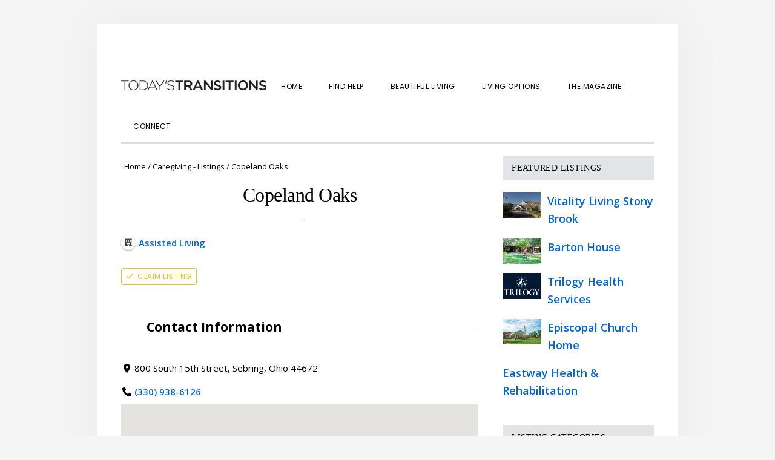

--- FILE ---
content_type: text/javascript
request_url: https://www.todaystransitionsnow.com/wp-content/plugins/directories/assets/js/map-googlemaps.min.js?ver=1.14.38
body_size: 4055
content:
"use strict";var _typeof="function"==typeof Symbol&&"symbol"==typeof Symbol.iterator?function(e){return typeof e}:function(e){return e&&"function"==typeof Symbol&&e.constructor===Symbol&&e!==Symbol.prototype?"symbol":typeof e},_createClass=function(){function e(e,t){for(var o=0;o<t.length;o++){var r=t[o];r.enumerable=r.enumerable||!1,r.configurable=!0,"value"in r&&(r.writable=!0),Object.defineProperty(e,r.key,r)}}return function(t,o,r){return o&&e(t.prototype,o),r&&e(t,r),t}}(),_get=function e(t,o,r){null===t&&(t=Function.prototype);var i=Object.getOwnPropertyDescriptor(t,o);if(void 0===i){var s=Object.getPrototypeOf(t);return null===s?void 0:e(s,o,r)}if("value"in i)return i.value;var n=i.get;return void 0!==n?n.call(r):void 0};function _classCallCheck(e,t){if(!(e instanceof t))throw new TypeError("Cannot call a class as a function")}function _possibleConstructorReturn(e,t){if(!e)throw new ReferenceError("this hasn't been initialised - super() hasn't been called");return!t||"object"!=typeof t&&"function"!=typeof t?e:t}function _inherits(e,t){if("function"!=typeof t&&null!==t)throw new TypeError("Super expression must either be null or a function, not "+typeof t);e.prototype=Object.create(t&&t.prototype,{constructor:{value:e,enumerable:!1,writable:!0,configurable:!0}}),t&&(Object.setPrototypeOf?Object.setPrototypeOf(e,t):e.__proto__=t)}!function(e){DRTS.Map.googlemaps={styles:{}},DRTS.Map.googlemaps.map=function(t){function o(t,r){_classCallCheck(this,o);var i=_possibleConstructorReturn(this,(o.__proto__||Object.getPrototypeOf(o)).call(this,t,r));i.markerClusterer=null,i.overlay=null,i.currentCircle=null;var s=[];for(var n in google.maps.MapTypeId)s.push(google.maps.MapTypeId[n]);var a={mapTypeId:-1!==e.inArray(i.options.type,s)?i.options.type:google.maps.MapTypeId.ROADMAP,mapTypeControl:!(void 0!==i.options.map_type_control&&!i.options.map_type_control),zoomControl:!0,streetViewControl:i.options.street_view_control||!1,scaleControl:!1,rotateControl:!1,fullscreenControl:i.options.fullscreen_control||!1,center:new google.maps.LatLng(i.options.default_location.lat,i.options.default_location.lng),scrollwheel:i.options.scrollwheel,styles:i.options.style&&DRTS.Map.googlemaps.styles[i.options.style]?DRTS.Map.googlemaps.styles[i.options.style]:[{featureType:"poi",stylers:[{visibility:"off"}]}],zoom:i.options.default_zoom};if(a.mapTypeControl&&(a.mapTypeControlOptions={style:google.maps.MapTypeControlStyle.DROPDOWN_MENU,mapTypeIds:s,position:google.maps.ControlPosition.TOP_RIGHT}),i.map=new google.maps.Map(i.$map.get(0),a),i.options.marker_clusters){var l=i.options.marker_cluster_color||null,p={render:function(e,t){var o=e.count,r=e.position,i=l||(o>Math.max(10,t.clusters.markers.mean)?"#ff0000":"#0000ff"),s=window.btoa('\n  <svg fill="'+i+'" xmlns="http://www.w3.org/2000/svg" viewBox="0 0 240 240">\n    <circle cx="120" cy="120" opacity=".6" r="70" />\n    <circle cx="120" cy="120" opacity=".3" r="90" />\n    <circle cx="120" cy="120" opacity=".2" r="110" />\n  </svg>');return new google.maps.Marker({position:r,icon:{url:"data:image/svg+xml;base64,"+s,scaledSize:new google.maps.Size(45,45)},label:{text:String(o),color:"rgba(255,255,255,0.9)",fontSize:"12px"},title:"Cluster of "+o+" markers",zIndex:Number(google.maps.Marker.MAX_ZINDEX)+o})}};i.markerClusterer=new markerClusterer.MarkerClusterer({map:i.map,renderer:p})}if(i.options.infobox){i.getPopover(),i.getOverlay();var c=function(){i.getPopover().sabaiPopover("hide"),i.currentMarker=null};google.maps.event.addListener(i.map,"dragstart",c),google.maps.event.addListener(i.map,"zoom_changed",c),e(window).on("resize",c)}return i.map.getStreetView().setOptions({disableDefaultUI:!0,enableCloseButton:a.streetViewControl,zoomControl:!0,visible:!1,addressControlOptions:{position:google.maps.ControlPosition.RIGHT_TOP}}),google.maps.event.addListener(i.map,"click",(function(e){i.container.trigger("map_clicked.sabai",{map:i.map,latlng:[e.latLng.lat(),e.latLng.lng()]})})),google.maps.event.addListener(i.map,"zoom_changed",(function(e){i.container.trigger("map_zoom_changed.sabai",{map:i.map,zoom:i.map.getZoom()})})),google.maps.event.addListener(i.map,"dragend",(function(e){i.container.trigger("map_dragend.sabai",{map:i.map})})),google.maps.event.addListener(i.map,"mousedown",(function(e){i.container.trigger("map_mousedown.sabai",{map:i.map,latlng:[e.latLng.lat(),e.latLng.lng()]})})),i}return _inherits(o,DRTS.Map.map),_createClass(o,[{key:"clearMarkers",value:function(){for(var e in this.markers)this.markers.hasOwnProperty(e)&&this.markers[e].setMap(null);return this.markerClusterer&&this.markerClusterer.clearMarkers(),_get(o.prototype.__proto__||Object.getPrototypeOf(o.prototype),"clearMarkers",this).call(this)}},{key:"addMarker",value:function(t){if(!t.lat||!t.lng)return this;var o=void 0,r=void 0;if(this.options.marker_custom)if(t.icon){var i={html:t.icon.url?e("<img/>").attr("src",t.icon.url)[0].outerHTML:null,icon:t.icon.icon||this.options.marker_icon,icon_color:t.icon.icon_color||this.options.marker_icon_color,full:!!t.icon.is_full,size:t.icon.size||this.options.marker_size,color:t.icon.color||this.options.marker_color||"#fff",event:this.options.infobox_event};o=new DRTS.Map.googlemaps.map.marker(i)}else void 0===r&&(r={icon:this.options.marker_icon||"",icon_color:this.options.marker_icon_color,size:this.options.marker_size,color:this.options.marker_color||"#fff",event:this.options.infobox_event}),o=new DRTS.Map.googlemaps.map.marker(r);else o=new google.maps.Marker;return o.setPosition(new google.maps.LatLng(t.lat,t.lng)),o.set("id",t.entity_id+"-"+t.index),o.set("content",t.content),o.set("entity_id",t.entity_id),o.set("key",t.index),this.markers[o.get("id")]=o,this}},{key:"getMarkerLatlng",value:function(e){if(null==e){var t=Object.keys(this.markers)[0];e=this.markers[t]}var o=e.getPosition();return[o.lat(),o.lng()]}},{key:"getMarkerContent",value:function(e){return e.get("content")}},{key:"getMarkerPosition",value:function(e){if(this.getOverlay()&&this.getOverlay().getProjection())return this.getOverlay().getProjection().fromLatLngToContainerPixel(e.getPosition())}},{key:"getMarkerHeight",value:function(e){return e.get("marker_height")}},{key:"getMarkerEntityId",value:function(e){return e.get("entity_id")}},{key:"getMarkerKey",value:function(e){return e.get("key")}},{key:"draw",value:function(t){var o=this;if(t=t||{},this.currentMarker=null,this.currentCircle&&this.currentCircle.setMap(null),Object.keys(this.markers).length>0){var r=void 0;for(var i in(void 0===t.fit_bounds?this.options.fit_bounds:t.fit_bounds)&&Object.keys(this.markers).length>1&&(r=new google.maps.LatLngBounds),this.markers)if(this.markers.hasOwnProperty(i)){if(this.markerClusterer||this.markers[i].setMap(this.map),r){var s=this.markers[i].getPosition();r.extend(s),t.center&&r.extend(new google.maps.LatLng(2*t.center[0]-s.lat(),2*t.center[1]-s.lng()))}google.maps.event.addListener(this.markers[i],this.options.infobox_event,function(e){return function(t){o.clickMarker(e)}}(this.markers[i])),Object.keys(this.markers).length<=100&&(this.markers[i].setAnimation(google.maps.Animation.BOUNCE),setTimeout(function(e){return function(){e.setAnimation(null)}}(this.markers[i]),500))}if(this.markerClusterer&&this.markerClusterer.addMarkers(Object.values(this.markers)),r)this.map.fitBounds(r,void 0===t.fit_bounds_padding?this.options.fit_bounds_padding:t.fit_bounds_padding);else if(!t.center)if(this.options.center_default)t.center=[this.options.default_location.lat,this.options.default_location.lng];else{var n=this.markers[Object.keys(this.markers)[0]].getPosition();t.center=[n.lat(),n.lng()]}t.street_view&&this.drawStreetView("object"===_typeof(t.street_view)?t.street_view:this.markers[Object.keys(this.markers)[0]])}if(t.center){var a=new google.maps.LatLng(t.center[0],t.center[1]);this.map.setZoom(t.zoom||this.options.default_zoom||10),this.map.panTo(a),t.circle&&(this.currentCircle=new google.maps.Circle({strokeColor:t.circle.stroke_color||"#99f",strokeOpacity:.8,strokeWeight:1,fillColor:t.circle.fill_color||"#99f",fillOpacity:.3,map:this.map,center:a,radius:t.circle.radius}))}return e(DRTS).trigger("map_drawn.sabai",{map:this}),this}},{key:"clickMarker",value:function(e,t){if(this.currentMarker){if(this.currentMarker.get("id")===e.get("id"))return this.showMarkerContent(e,t),this.currentMarker=e,void(t||this.container.trigger("marker_click.sabai",{map:this,marker:e}));this.currentMarker.setZIndex(0)}e.setZIndex(1),this.markerClusterer&&(this.currentMarker&&this.markerClusterer.addMarker(this.currentMarker),this.markerClusterer.removeMarker(e),e.setMap(this.map)),this.map.getBounds()&&!this.map.getBounds().contains(e.getPosition())&&this.map.panTo(e.getPosition()),this.markerClusterer?setTimeout(function(){this.showMarkerContent(e,t)}.bind(this),100):this.showMarkerContent(e,t),this.currentMarker=e,t||this.container.trigger("marker_click.sabai",{map:this,marker:e})}},{key:"animateMarker",value:function(e){e.setAnimation(google.maps.Animation.BOUNCE),setTimeout((function(){e.setAnimation(null)}),1e3)}},{key:"onResized",value:function(){return this.getOverlay(!0),google.maps.event.trigger(this.map,"resize"),this}},{key:"getZoom",value:function(){return this.map.getZoom()}},{key:"getSouthWest",value:function(){var e=this.map.getBounds();return[e.getSouthWest().lat(),e.getSouthWest().lng()]}},{key:"getNorthEast",value:function(){var e=this.map.getBounds();return[e.getNorthEast().lat(),e.getNorthEast().lng()]}},{key:"getOverlay",value:function(e){return this.overlay&&!e||(this.overlay=new google.maps.OverlayView,this.overlay.draw=function(){},this.overlay.setMap(this.map)),this.overlay}},{key:"drawStreetView",value:function(e,t,o){var r=new google.maps.StreetViewService,i=this.map,s=void 0;return e.setMap&&(s=e,e=e.getPosition()),r.getPanorama({location:e,radius:t||50},(function(t,r){if(r===google.maps.StreetViewStatus.OK){var n=i.getStreetView();if(n.setPosition(t.location.latLng),s){var a=google.maps.geometry.spherical.computeHeading(t.location.latLng,e);n.setPov({heading:a,pitch:0,zoom:1}),s.setMap(n)}n.setVisible(!0),n.setOptions({enableCloseButton:!1})}else o&&alert("No street map view is available for this location."),console.log(r)})),this}}]),o}(),DRTS.Map.api.getMap=function(e,t){return new DRTS.Map.googlemaps.map(e,t)},DRTS.Map.googlemaps.map.marker=function(e){this.options=e||{},this.visible=!0,this.classes=this.options.full?["drts-map-marker drts-map-marker-full"]:["drts-map-marker"],this.div=null},DRTS.Map.googlemaps.map.marker.prototype=new google.maps.OverlayView,DRTS.Map.googlemaps.map.marker.prototype.onAdd=function(){var e=this;if(this.div=document.createElement("div"),this.div.className=this.classes.join(" "),this.options.full)this.div.innerHTML=this.options.html;else{var t=this.options.size||38,o=document.createElement("div");this.div.style.width=t+"px",this.div.style.height=t+"px",this.div.style.marginTop="-"+(t*Math.sqrt(2)-DRTS.Map.markerHeight(t))+"px",this.options.color&&(this.div.style.backgroundColor=this.div.style.color=o.style.borderColor=this.options.color),this.options.html?o.innerHTML=this.options.html:this.options.icon?(o.innerHTML='<i class="'+this.options.icon+'"></i>',this.options.icon_color&&(o.style.backgroundColor=this.options.icon_color)):(o.style.boxShadow="none",this.options.icon_color&&(o.style.backgroundColor=this.options.icon_color)),this.div.appendChild(o),this.set("marker_height",DRTS.Map.markerHeight(t))}this.options.data&&(this.div.dataset=this.options.data),this.getPanes().overlayImage.appendChild(this.div);var r=this.options.event;this.div.addEventListener(r,(function(t){google.maps.event.trigger(e,r)})),this.setPosition(this.position)},DRTS.Map.googlemaps.map.marker.prototype.draw=function(){this.setPosition(this.position)},DRTS.Map.googlemaps.map.marker.prototype.setPosition=function(e){if(this.position=e,this.div){var t=this.getProjection().fromLatLngToDivPixel(this.position);t&&(this.div.style.left=t.x+"px",this.div.style.top=t.y+"px")}},DRTS.Map.googlemaps.map.marker.prototype.onRemove=function(){this.div&&this.div.parentNode.removeChild(this.div),this.div=null},DRTS.Map.googlemaps.map.marker.prototype.getPosition=function(){return this.position},DRTS.Map.googlemaps.map.marker.prototype.setDraggable=function(e){this.draggable=e},DRTS.Map.googlemaps.map.marker.prototype.getDraggable=function(){this.draggable},DRTS.Map.googlemaps.map.marker.prototype.getVisible=function(){return this.visible},DRTS.Map.googlemaps.map.marker.prototype.setVisible=function(e){this.div&&(this.div.style.display=e?"inline-block":"none"),this.visible=e},DRTS.Map.googlemaps.map.marker.prototype.getDraggable=function(){return this.draggable},DRTS.Map.googlemaps.map.marker.prototype.setDraggable=function(e){this.draggable=e},DRTS.Map.googlemaps.map.marker.prototype.setZIndex=function(e){this.zIndex=e,this.div&&(this.div.style.zIndex=this.zIndex)},DRTS.Map.googlemaps.map.marker.prototype.setAnimation=function(e){var t="drts-map-marker-bounce";if(e)-1===this.classes.indexOf(t)&&this.classes.push(t);else{var o=this.classes.indexOf(t);o>-1&&this.classes.splice(o,1)}this.div&&(this.div.className=this.classes.join(" "))}}(jQuery);